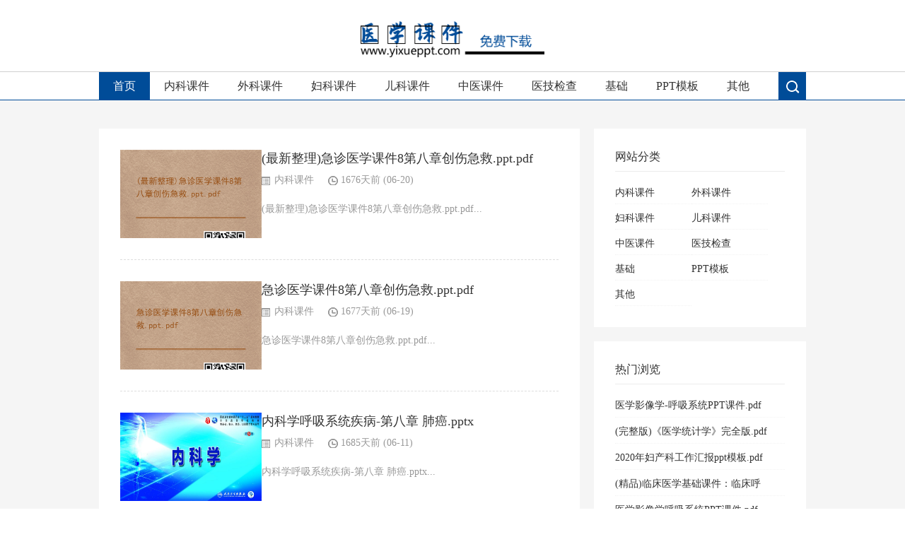

--- FILE ---
content_type: text/html; charset=utf-8
request_url: https://www.yixueppt.com/top-78.html
body_size: 3436
content:
<!DOCTYPE html PUBLIC "-//W3C//DTD XHTML 1.0 Transitional//EN" "http://www.w3.org/TR/xhtml1/DTD/xhtml1-transitional.dtd">
<html xmlns="http://www.w3.org/1999/xhtml" xml:lang="en">
<head>
<meta http-equiv="Content-Type" content="text/html; charset=utf-8"/>
<meta http-equiv="Content-Language" content="zh-CN" />
<meta http-equiv="X-UA-Compatible" content="ie=edge">
<meta name="renderer" content="webkit">
<meta name="viewport" content="width=device-width, initial-scale=1.0, maximum-scale=1.0">
<title>第八章_医学课件网</title>
<meta name="keywords" content="" />
<meta name="description" content="" />
<link rel="stylesheet" rev="stylesheet" href="/skin/css/style.css" type="text/css" media="all"/>
<script src="/skin/js/jquery-1.8.3.min.js" type="text/javascript"></script>
<script src="/skin/js/common.js" type="text/javascript"></script>
<script type="text/javascript">window.tlite={ajaxpager:'on',backtotop:'on'}</script>
<!--[if lte IE 6]>
	<script type="text/javascript" src="/skin/js/transparent.js"></script>
	<script>
		DD_belatedPNG.fix("*");
	</script>
	<![endif]-->
<script>
	var _hmt = _hmt || [];
	(function() {
  var hm = document.createElement("script");
  hm.src = "https://hm.baidu.com/hm.js?60a397703a91ebe9c60d3a7a74a3aa12";
  var s = document.getElementsByTagName("script")[0]; 
  s.parentNode.insertBefore(hm, s);
	})();
</script>
</head>
<body class="index">
<div class="wrapper"> <div class="header">
  <div class="wrap"> <i class="menuico"></i>
    <div class="logo"> <a href="/"><img src="/skin/images/logo.png" alt="医学课件网"/></a> </div>
    <i class="searchico2"></i> </div>
</div>
<div class="menu">
  <div class="wrap">
    <ul>
      <li><a href="/"  class='active'>首页</a></li>
      
      <li><a href="/neike/"> 内科课件 </a></li>
      
      <li><a href="/waike/"> 外科课件 </a></li>
      
      <li><a href="/fukekejian/"> 妇科课件 </a></li>
      
      <li><a href="/erkekejian/"> 儿科课件 </a></li>
      
      <li><a href="/zhongyikejian/"> 中医课件 </a></li>
      
      <li><a href="/yijijiancha/"> 医技检查 </a></li>
      
      <li><a href="/jichuyixue/"> 基础 </a></li>
      
      <li><a href="/pptmuban/"> PPT模板 </a></li>
      
      <li><a href="/qitaxueke/"> 其他 </a></li>
      
      <li class="searchico"></li>
    </ul>
  </div>
</div>
<div class="searchbox">
  <div class="search">
    <div class="searchcon">
      <form  name="formsearch" action="/plus/search.php">
        <input type="hidden" name="kwtype" value="0" />
        <input type="text" name="q" placeholder="搜索其实很简单" class="searchtxt">
        <input type="submit" value="" class="searchbtn">
      </form>
    </div>
    <div class="searchhot">
      <p>热门标签:</p>
      <ul>
        
        <li><a href="/top-241.html">疾病防治</a></li>
        <em></em> 
        <li><a href="/top-256.html">常用药</a></li>
        <em></em> 
        <li><a href="/top-427.html">People</a></li>
        <em></em> 
        <li><a href="/top-206.html">临床医学</a></li>
        <em></em> 
        <li><a href="/top-59.html">心内膜炎</a></li>
        <em></em> 
        <li><a href="/top-159.html">红斑狼疮</a></li>
        <em></em> 
        <li><a href="/top-335.html">多态性</a></li>
        <em></em> 
        <li><a href="/top-473.html">教学内容</a></li>
        <em></em> 
        <li><a href="/top-388.html">个人简介</a></li>
        <em></em> 
        <li><a href="/top-121.html">---</a></li>
        <em></em> 
        <li><a href="/top-167.html">第八版</a></li>
        <em></em> 
        <li><a href="/top-174.html">经络学</a></li>
        <em></em> 
        <li><a href="/top-173.html">正虚邪</a></li>
        <em></em> 
        <li><a href="/top-441.html">余菲菲</a></li>
        <em></em> 
        <li><a href="/top-119.html">第二十七章</a></li>
        <em></em> 
        <li><a href="/top-15.html">十二经口诀</a></li>
        <em></em> 
      </ul>
    </div>
    <i class="close"></i> </div>
  <iframe class="mask" scrolling="0" frameborder="0"></iframe>
</div>

  <div class="main">
    <div class="wrap">
      <div class="nav2">
        <ul>
        </ul>
      </div>
      <div>
        <div class="listcon"> <div class="post cate1 auth1">
            <div class="postimg"><a href="/ppt/1808.html"><img src="/uploads/allimg/210620/1-2106201244040-L.png" alt="(最新整理)急诊医学课件8第八章创伤急救.ppt.pdf"/></a></div>
            <div class="postcon">
              <h3><a href="/ppt/1808.html">(最新整理)急诊医学课件8第八章创伤急救.ppt.pdf</a></h3>
              <div class="postinfo"><span class="infocate"><a href="/neike/">内科课件</a></span><span class="infodate">1676天前 (06-20)</span></div>
              <div class="postintro">(最新整理)急诊医学课件8第八章创伤急救.ppt.pdf...</div>
            </div>
          </div><div class="post cate1 auth1">
            <div class="postimg"><a href="/ppt/1754.html"><img src="/uploads/allimg/210619/1-2106191239130-L.png" alt="急诊医学课件8第八章创伤急救.ppt.pdf"/></a></div>
            <div class="postcon">
              <h3><a href="/ppt/1754.html">急诊医学课件8第八章创伤急救.ppt.pdf</a></h3>
              <div class="postinfo"><span class="infocate"><a href="/neike/">内科课件</a></span><span class="infodate">1677天前 (06-19)</span></div>
              <div class="postintro">急诊医学课件8第八章创伤急救.ppt.pdf...</div>
            </div>
          </div><div class="post cate1 auth1">
            <div class="postimg"><a href="/ppt/1447.html"><img src="/uploads/allimg/210611/1-2106111210130-L.jpg" alt="内科学呼吸系统疾病-第八章 肺癌.pptx"/></a></div>
            <div class="postcon">
              <h3><a href="/ppt/1447.html">内科学呼吸系统疾病-第八章 肺癌.pptx</a></h3>
              <div class="postinfo"><span class="infocate"><a href="/neike/">内科课件</a></span><span class="infodate">1685天前 (06-11)</span></div>
              <div class="postintro">内科学呼吸系统疾病-第八章 肺癌.pptx...</div>
            </div>
          </div><div class="post cate1 auth1">
            <div class="postimg"><a href="/ppt/1414.html"><img src="/uploads/allimg/210609/1-210609121T90-L.jpg" alt="内科学泌尿系统-第八章 遗传性肾病.ppt"/></a></div>
            <div class="postcon">
              <h3><a href="/ppt/1414.html">内科学泌尿系统-第八章 遗传性肾病.ppt</a></h3>
              <div class="postinfo"><span class="infocate"><a href="/neike/">内科课件</a></span><span class="infodate">1687天前 (06-09)</span></div>
              <div class="postintro">内科学泌尿系统-第八章 遗传性肾病.ppt...</div>
            </div>
          </div><div class="post cate1 auth1">
            <div class="postimg"><a href="/ppt/1403.html"><img src="/uploads/allimg/210608/1-21060Q526120-L.jpg" alt="内科学内分泌和代谢-第八章 抗利尿激素分泌失调综合征.pptx"/></a></div>
            <div class="postcon">
              <h3><a href="/ppt/1403.html">内科学内分泌和代谢-第八章 抗利尿激素分泌失调综合征.pptx</a></h3>
              <div class="postinfo"><span class="infocate"><a href="/neike/">内科课件</a></span><span class="infodate">1688天前 (06-08)</span></div>
              <div class="postintro">内科学内分泌和代谢-第八章 抗利尿激素分泌失调综合征.pptx...</div>
            </div>
          </div><div class="post cate1 auth1">
            <div class="postimg"><a href="/ppt/1380.html"><img src="/uploads/allimg/210607/1-21060G226050-L.jpg" alt="内科学血液系统-第八章 骨髓增生异常综合征.pptx"/></a></div>
            <div class="postcon">
              <h3><a href="/ppt/1380.html">内科学血液系统-第八章 骨髓增生异常综合征.pptx</a></h3>
              <div class="postinfo"><span class="infocate"><a href="/neike/">内科课件</a></span><span class="infodate">1689天前 (06-07)</span></div>
              <div class="postintro">内科学血液系统-第八章 骨髓增生异常综合征.pptx...</div>
            </div>
          </div><div class="post cate1 auth1">
            <div class="postimg"><a href="/ppt/1356.html"><img src="/uploads/allimg/210606/1-2106061244330-L.jpg" alt="内科学循环系统-第八章 心脏瓣膜病.pptx"/></a></div>
            <div class="postcon">
              <h3><a href="/ppt/1356.html">内科学循环系统-第八章 心脏瓣膜病.pptx</a></h3>
              <div class="postinfo"><span class="infocate"><a href="/neike/">内科课件</a></span><span class="infodate">1690天前 (06-06)</span></div>
              <div class="postintro">内科学循环系统-第八章 心脏瓣膜病.pptx...</div>
            </div>
          </div>
<!--          <div class="pagess">-->
<!--        <ul>-->
<!--         <span class="pageinfo">共1页/7条</span>-->
<!--        </ul>-->
<!--        </div>-->
        </div>
        <div class="sidebar">
  <div class="sidebox" id="divCatalog">
    <div class="sidetitle">
      <h3>网站分类</h3>
    </div>
    <div class="sidecon">
      <ul>
        
        <li><a href="/neike/">内科课件</a></li>
        
        <li><a href="/waike/">外科课件</a></li>
        
        <li><a href="/fukekejian/">妇科课件</a></li>
        
        <li><a href="/erkekejian/">儿科课件</a></li>
        
        <li><a href="/zhongyikejian/">中医课件</a></li>
        
        <li><a href="/yijijiancha/">医技检查</a></li>
        
        <li><a href="/jichuyixue/">基础</a></li>
        
        <li><a href="/pptmuban/">PPT模板</a></li>
        
        <li><a href="/qitaxueke/">其他</a></li>
        
      </ul>
    </div>
  </div>
  <div class="sidebox" id="divPrevious">
    <div class="sidetitle">
      <h3>热门浏览</h3>
    </div>
    <div class="sidecon">
      <ul>
        <li><a href="/ppt/2713.html">医学影像学-呼吸系统PPT课件.pdf</a></li>
<li><a href="/ppt/2048.html">(完整版)《医学统计学》完全版.pdf</a></li>
<li><a href="/ppt/2168.html">2020年妇产科工作汇报ppt模板.pdf</a></li>
<li><a href="/ppt/1813.html">(精品)临床医学基础课件：临床呼吸.pdf</a></li>
<li><a href="/ppt/2712.html">医学影像学呼吸系统PPT课件.pdf</a></li>

      </ul>
    </div>
  </div>
  <div class="sidebox" id="divTags">
    <div class="sidetitle">
      <h3>标签列表</h3>
    </div>
    <div class="sidecon">
      <ul>
        
        <li><a href="/top-202.html">诊断学<span class="tag-count"> (0)</span></a></li>
        
        <li><a href="/top-292.html">敏感性<span class="tag-count"> (0)</span></a></li>
        
        <li><a href="/top-237.html">高血压病<span class="tag-count"> (0)</span></a></li>
        
        <li><a href="/top-66.html">第十二章<span class="tag-count"> (0)</span></a></li>
        
        <li><a href="/top-473.html">教学内容<span class="tag-count"> (0)</span></a></li>
        
        <li><a href="/top-4.html">医学院校PPT<span class="tag-count"> (584)</span></a></li>
        
        <li><a href="/top-360.html">获奖作品<span class="tag-count"> (0)</span></a></li>
        
        <li><a href="/top-232.html">功能障碍<span class="tag-count"> (0)</span></a></li>
        
        <li><a href="/top-99.html">白血病<span class="tag-count"> (0)</span></a></li>
        
        <li><a href="/top-215.html">护理学<span class="tag-count"> (0)</span></a></li>
        
        <li><a href="/top-435.html">计划书<span class="tag-count"> (0)</span></a></li>
        
        <li><a href="/top-27.html">燀<span class="tag-count"> (22)</span></a></li>
        
        <li><a href="/top-477.html">Gynaecology<span class="tag-count"> (0)</span></a></li>
        
        <li><a href="/top-464.html">结节病<span class="tag-count"> (0)</span></a></li>
        
        <li><a href="/top-158.html">系统性<span class="tag-count"> (0)</span></a></li>
        
        <li><a href="/top-352.html">演讲比赛<span class="tag-count"> (0)</span></a></li>
        
        <li><a href="/top-65.html">神经症<span class="tag-count"> (0)</span></a></li>
        
        <li><a href="/top-80.html">障碍性<span class="tag-count"> (0)</span></a></li>
        
        <li><a href="/top-42.html">第一节<span class="tag-count"> (20)</span></a></li>
        
        <li><a href="/top-10.html">藏象经络读音<span class="tag-count"> (43)</span></a></li>
        
        <li><a href="/top-364.html">学术报告<span class="tag-count"> (0)</span></a></li>
        
        <li><a href="/top-120.html">高尿酸<span class="tag-count"> (0)</span></a></li>
        
        <li><a href="/top-339.html">妊娠期<span class="tag-count"> (0)</span></a></li>
        
        <li><a href="/top-226.html">职业规划<span class="tag-count"> (0)</span></a></li>
        
        <li><a href="/top-327.html">pptPPT<span class="tag-count"> (0)</span></a></li>
        
        <li><a href="/top-392.html">总结报告<span class="tag-count"> (0)</span></a></li>
        
        <li><a href="/top-115.html">第二十四章<span class="tag-count"> (0)</span></a></li>
        
        <li><a href="/top-396.html">医疗卫生<span class="tag-count"> (0)</span></a></li>
        
        <li><a href="/top-77.html">心力衰竭<span class="tag-count"> (0)</span></a></li>
        
        <li><a href="/top-397.html">QCC<span class="tag-count"> (0)</span></a></li>
        
        <li><a href="/top-117.html">第二十三章<span class="tag-count"> (0)</span></a></li>
        
        <li><a href="/top-198.html">挥发油<span class="tag-count"> (0)</span></a></li>
        
        <li><a href="/top-206.html">临床医学<span class="tag-count"> (0)</span></a></li>
        
        <li><a href="/top-382.html">2519<span class="tag-count"> (0)</span></a></li>
        
        <li><a href="/top-400.html">X射线<span class="tag-count"> (0)</span></a></li>
        
        <li><a href="/top-2.html">医学课件<span class="tag-count"> (1248)</span></a></li>
        
        <li><a href="/top-452.html">耳鼻喉科<span class="tag-count"> (0)</span></a></li>
        
        <li><a href="/top-196.html">类药物<span class="tag-count"> (0)</span></a></li>
        
        <li><a href="/top-168.html">179p<span class="tag-count"> (0)</span></a></li>
        
        <li><a href="/top-441.html">余菲菲<span class="tag-count"> (0)</span></a></li>
        
        <li><a href="/top-466.html">交互式<span class="tag-count"> (0)</span></a></li>
        
        <li><a href="/top-306.html">自由基<span class="tag-count"> (0)</span></a></li>
        
        <li><a href="/top-451.html">专业课<span class="tag-count"> (0)</span></a></li>
        
        <li><a href="/top-245.html">治疗学<span class="tag-count"> (0)</span></a></li>
        
        <li><a href="/top-203.html">完整版<span class="tag-count"> (0)</span></a></li>
        
        <li><a href="/top-371.html">2017<span class="tag-count"> (0)</span></a></li>
        
        <li><a href="/top-17.html">中药炮制学<span class="tag-count"> (24)</span></a></li>
        
        <li><a href="/top-342.html">传染病<span class="tag-count"> (0)</span></a></li>
        
        <li><a href="/top-456.html">200p<span class="tag-count"> (0)</span></a></li>
        
        <li><a href="/top-453.html">爱爱医<span class="tag-count"> (0)</span></a></li>
        
      </ul>
    </div>
  </div>
  <div class="sidebox" id="divLinkage">
    <div class="sidetitle">
      <h3>友情链接</h3>
    </div>
    <div class="sidecon">
      <ul>
        
      </ul>
    </div>
  </div>
  
</div>
 </div>
    </div>
  </div>
  <div class="footer">
  <div class="wrap">
    <div class="foot">
      <p>Copyright &copy; 2019-2020 www.yixueppt.com 医学课件网 
本站内容来自网络收集，如有侵权请联系admin@yixueppt.com删除相关内容
    </div>
  </div>
</div>
 </div>
<script src="/skin/js/sidebar-follow-jquery.js"></script> 
<script>
/* <![CDATA[ */
(new SidebarFollow()).init({
 element: jQuery('#adr4'),
 distanceToTop: 15
});
/* ]]> */
</script>
</body>
</html>


--- FILE ---
content_type: text/css
request_url: https://www.yixueppt.com/skin/css/style.css
body_size: 4715
content:

::-webkit-scrollbar {
width:8px;
height:8px
}
::-webkit-scrollbar-thumb {
border-radius:10px;
background:rgba(0,0,0,0.2)
}
::-webkit-scrollbar-thumb:window-inactive {
background:rgba(0,0,0,0.1)
}
::-webkit-scrollbar-thumb:vertical:hover {
background-color:rgba(0,0,0,0.3)
}
::-webkit-scrollbar-thumb:vertical:active {
background-color:rgba(0,0,0,0.7)
}
*, body {
	margin: 0;
	padding: 0
}
body {
	font-size: 14px;
	color: #333;
	font-family: Tahoma, "microsoft yahei"
}
body.active {
	overflow: hidden
}
h1, h2, h3, h4, h5, h6 {
	font-weight: normal
}
a {
	color: #004c98;
	text-decoration: none
}
a:hover {
	color: #004c98;
	text-decoration: underline;
	-webkit-transition: background-color .15s linear, color .15s linear;
	-moz-transition: background-color .15s linear, color .15s linear;
	-o-transition: background-color .15s linear, color .15s linear;
	-ms-transition: background-color .15s linear, color .15s linear;
	transition: background-color .15s linear, color .15s linear
}
i {
	font-style: normal
}
ul, ol {
	list-style-type: none
}
img {
	max-width: 100%;
	height: auto;
	width: auto\9;
	border: 0
}
.wrapper {
	width: 100%;
	min-width: 1000px;
	overflow: hidden
}
.wrap {
	width: 1000px;
	min-width: 1000px;
	margin: 0 auto
}
.header {
	width: 100%;
	position: relative
}
.menuico {
	width: 38px;
	height: 36px;
	border-radius: 3px;
	background: #004c98 url(../images/bg.png) no-repeat 3px 2px;
	position: absolute;
	left: 15px;
	top: 0;
	display: none
}
.searchico2 {
	width: 38px;
	height: 36px;
	border-radius: 3px;
	background: #004c98 url(../images/bg.png) no-repeat -60px 2px;
	position: absolute;
	right: 15px;
	top: 0;
	display: none
}
.logo {
	width: 260px;
	margin: 30px auto 20px;
	text-align: center
}
.menu {
	height: 39px;
	line-height: 39px;
	text-align: center;
	border-top: 1px solid #d0d0d0;
	border-bottom: 1px solid #004c98
}
.menu li {
	float: left;
	display: inline
}
.menu .searchico {
	width: 39px;
	height: 39px;
	float: right;
	display: inline;
	background: #004c98 url(../images/bg.png) no-repeat -160px -249px
}
.menu a {
	padding: 0 20px;
	font-size: 16px;
	color: #333;
	display: block
}
.menu a:hover {
	color: #004c98;
	text-decoration: none
}
.menu a.active {
	color: #fff;
	cursor: default;
	background: #004c98
}
.searchbox {
	width: 100%;
	height: 1080px;
	background: rgba(255,255,255,0.95);
	overflow: auto;
	position: absolute;
	left: 0;
	top: 0;
	z-index: 1;
	-ms-transform: scale(0, 0);
	-o-transform: scale(0, 0);
	transform: scale(0, 0);
	opacity: 0
}
.searchbox.active {
	opacity: 1;
	-webkit-transform: scale(1, 1);
	-moz-transform: scale(1, 1);
	-ms-transform: scale(1, 1);
	-o-transform: scale(1, 1);
	transform: scale(1, 1)
}
.searchbox.active .mask {
	display: block
}
.searchbox .mask {
	width: 100%;
	height: 100%;
	position: absolute;
	left: 0;
	top: 0;
	z-index: 1;
	display: none
}
.search {
	width: 500px;
	margin: 0 0 0 -275px;
	padding: 30px;
	border: 1px solid #004c98;
	background: #fff;
	position: relative;
	left: 50%;
	top: 97px;
	z-index: 2
}
.searchcon {
	position: relative
}
.searchtxt {
	width: 100%;
	height: 50px;
	font-size: 22px;
	color: #004c98;
	font-family: tahoma, "microsoft yahei";
	border: 0;
	border-bottom: 2px solid #004c98;
	outline: 0
}
.searchbtn {
	width: 39px;
	height: 50px;
	border: 0;
	outline: 0;
	cursor: pointer;
	background: #fff url(../images/bg.png) no-repeat -60px -30px;
	position: absolute;
	right: 0;
	top: 0
}
.searchhot {
	margin-top: 40px
}
.searchhot p {
	font-size: 18px;
	color: #666
}
.searchhot ul {
	margin: 10px 0 0;
	overflow: hidden
}
.searchhot li {
	float: left;
	display: inline;
	margin: 0 20px 20px 0
}
.searchhot li a {
	padding: 5px 15px;
	font-size: 16px;
	line-height: 22px;
	border: 1px solid #f0f0f0;
	display: block
}
.searchhot li a:hover {
	color: #fff;
	text-decoration: none;
	border: 1px solid #004c98;
	background: #004c98
}
.search i.close {
	width: 39px;
	height: 39px;
	cursor: pointer;
	background: #004c98 url(../images/bg.png) no-repeat -124px 4px;
	position: absolute;
	right: -40px;
	top: -1px
}
.main {
	padding: 30px 0;
	background: #f5f5f5;
	zoom: 1
}
.main:after {
	content: "";
	display: block;
	clear: both
}
.content {
	margin: 0 0 20px;
	padding: 30px;
	background: #fff;
	zoom: 1
}
.content:after {
	content: "";
	display: block;
	clear: both
}
.listcon {
	width: 620px;
	padding: 30px 30px 10px;
	background: #fff;
	display: inline-block;
	zoom: 1
}
.listcon:after {
	content: "";
	display: block;
	clear: both
}
.post {
	width: 100%;
	margin: 0 0 30px;
	padding: 0 0 30px;
	border-bottom: 1px dashed #ddd;
	overflow: hidden
}
.postimg {
	width: 200px;
	height: 125px;
	float: left;
	display: inline;
	overflow: hidden
}
.postimg img {
	width: 100%;
	min-height: 125px
}
.postcon {
	float: left;
	display: inline
}
.postcon h3 {
	margin: 0 0 10px
}
.postcon h3 a {
	font-size: 18px;
	color: #333
}
.postcon h3 a:hover {
	color: #004c98
}
.postinfo {
	margin: 0 0 20px
}
.postinfo a {
	color: #999
}
.postinfo a:hover {
	color: #004c98
}
.postintro {
	font-size: 14px;
	color: #999;
	line-height: 24px
}
.item {
	width: 100%;
	margin: 0 0 30px;
	padding: 0 0 30px;
	border-bottom: 1px dashed #ddd;
	overflow: hidden
}
.itemcon {
	width: 100%;
	overflow: hidden
}
.itemcon h3 {
	margin: 0 0 10px
}
.itemcon h3 a {
	font-size: 18px;
	color: #333
}
.itemcon h3 a:hover {
	color: #004c98
}
.iteminfo {
	margin: 0 0 10px
}
.iteminfo a {
	color: #999
}
.iteminfo a:hover {
	color: #004c98
}
.itemimg {
	margin: 0 0 10px -5px;
	overflow: hidden
}
.itemimg a {
	width: 33.33%;
	height: 120px;
	float: left;
	display: inline;
	overflow: hidden;
	display: block
}
.itemimg img {
	min-height: 120px;
	margin: 0 0 0 5px
}
.itemintro {
	font-size: 14px;
	color: #999;
	line-height: 24px
}
.postcon h3 a span, .itemcon h3 a span {
	width: 18px;
	height: 18px;
	margin: 3px 8px 0 0;
	background: url(../images/bg.png) no-repeat;
	display: inline-block;
	vertical-align: top
}
.postcon h3 a span.new, .itemcon h3 a span.new {
	background-position: 0 -196px
}
.postcon h3 a span.hot, .itemcon h3 a span.hot {
	background-position: -18px -196px
}
.postcon h3 a span.top, .itemcon h3 a span.top {
	background-position: -36px -196px
}
.infoauth {
	padding: 0 0 0 18px;
	background: url(../images/bg.png) no-repeat -273px -200px
}
.infoauth a {
	color: #999
}
.infoauth a:hover {
	color: #004c98
}
.infocate {
	margin: 0 20px 0 0;
	padding: 0 0 0 18px;
	background: url(../images/bg.png) no-repeat -273px -135px
}
.infocate a {
	color: #999
}
.infocate a:hover {
	color: #004c98
}
.infodate {
	margin: 0 20px 0 0;
	padding: 0 0 0 18px;
	color: #999;
	background: url(../images/bg.png) no-repeat -272px -231px
}
.infoviews {
	padding: 0 0 0 20px;
	background: url(../images/bg.png) no-repeat -272px -71px
}
.infocmt {
	padding: 0 0 0 20px;
	background: url(../images/bg.png) no-repeat -272px -104px
}
.delmulti {
	padding: 0 0 0 20px;
	background: url(../images/bg.png) no-repeat -168px -227px
}
.pagebar, .cmtpagebar {
	width: 100%;
	margin: 0;
	padding: 20px 0;
	font-size: 14px;
	line-height: 34px;
	text-align: center;
	clear: both
}
.pagebar li, .cmtpagebar li {
	display: inline
}
.pagebar a, .cmtpagebar a {
	margin: 2px;
	padding: 5px 8px;
	color: #777;
	font-weight: bolder;
	border: 1px solid #ddd;
	background: #fff
}
.pagebar a:hover, .cmtpagebar a:hover {
	color: #004c98;
	border: 1px solid #004c98
}
.pagebar li.active, .cmtpagebar li.active, .now-page {
	color: #fff;
	font-weight: bolder;
	padding: 5px 10px;
	margin: 5px;
	border: 1px solid #004c98;
	background: #004c98
}
.pagination-loading {
	margin: 20px 0;
	padding: 10px 0;
	text-align: center;
	border-radius: 2px;
	background: #ebebeb
}
.ias_trigger a {
	margin: 20px 0;
	padding: 10px 0;
	color: #333;
	text-align: center;
	border-radius: 2px;
	background: #ebebeb;
	display: block
}
.sidebar {
	width: 300px;
	float: right;
	display: inline
}
.sidebox {
	margin: 0 0 20px;
	padding: 20px 30px;
	background: #fff
}
.listtitle, .cmttitle, .reltitle, .sidetitle {
	line-height: 40px
}
.listtitle h3, .cmttitle h3, .reltitle h3, .sidetitle h3 {
	font-size: 16px;
	color: #333;
	border-bottom: 1px solid #ebebeb
}
.sidecon {
	padding: 10px 0;
	font-size: 14px;
	overflow: hidden
}
.sidecon ul {
	zoom: 1
}
.sidecon ul:after {
	content: "";
	display: block;
	clear: both
}
.sidecon li {
	padding: 8px 0 7px 0;
	border-bottom: 1px dotted #f3f3f3
}
.sidecon li a {
	font-size: 14px;
	color: #333
}
#divCalendar table {
	width: 100%;
	table-layout: fixed
}
#divCalendar caption {
	height: 24px;
	margin: 0 0 10px;
	padding: 0;
	font-size: 16px;
	text-align: center;
	border-bottom: 1px dotted #eee
}
#divCalendar caption a {
	padding: 0 10px;
	font-size: 14px
}
#divCalendar th {
	height: 25px;
	color: #fff;
	line-height: 25px;
	text-transform: uppercase;
	border: 1px solid #004c98;
	border-radius: 2px;
	background: #004c98
}
#divCalendar td {
	height: 25px;
	text-align: center;
	line-height: 25px;
	border: 1px solid #efefef;
	background: #fff
}
#divCalendar td.pad {
	border: none
}
#divCalendar td a {
	color: #fff;
	line-height: 30px;
	background: #5eaae4;
	display: block
}
#today {
	font-weight: bold
}
#divSearchPanel input[type="text"] {
	width: 70%;
	height: 27px;
	border: 1px solid #004c98;
	outline: 0;
	background: #fff;
	font-family: "微软雅黑";
	display: inline-block
}
#divSearchPanel input[type="text"] {
*display:inline
}
#divSearchPanel input[type="submit"] {
	width: 25%;
	height: 31px;
	color: #fff;
	line-height: 29px;
	border: 1px solid #004c98;
	background: #004c98;
	display: inline-block;
	vertical-align: top;
	vertical-align: baseline\9
}
#divNavBar li, #divCatalog li, #divLinkage li, #divFavorites li, #divArchives li, #divAuthors li {
	width: 45%;
	height: 20px;
	float: left;
	line-height: 23px;
	overflow: hidden
}
.sidebar #divMisc li {
	width: 50%;
	float: left;
	padding: 0;
	text-indent: 0;
	border: 0;
	background: none
}
#divTags ul li {
	width: auto;
	height: 30px;
	float: left;
	margin: 10px 0 0 0;
	padding: 0;
	white-space: nowrap;
	border: 0;
	background: none
}
#divTags ul li a, .tags-cloud a {
	margin: 0 10px 0 0;
	padding: 5px 5px;
	font-size: 14px;
	color: #333;
	border: 1px solid #004c98;
	border-radius: 3px;
	box-shadow: 0 1px 1px 0 #ccc;
	display: inline-block;
	vertical-align: top
}
#divTags ul li a:hover, .tags-cloud a:hover {
	color: #fff;
	text-decoration: none;
	background: #004c98
}
.tag-count {
	display: none
}
#divPrevious li {
	height: 21px;
	line-height: 24px;
	overflow: hidden
}
.sitemap {
	margin: 0 0 20px;
	line-height: 40px
}
.sitemap h3 {
	font-size: 14px;
	color: #666;
	border-bottom: 1px solid #ddd
}
.sitemap a {
	color: #333
}
.single h1 {
	font-size: 28px
}
.singleinfo {
	margin: 10px 0 20px
}
.singleinfo span {
	margin: 0 20px 0 0;
	color: #999
}
.singleinfo a {
	color: #999
}
.singlecon {
	margin: 0 0 30px;
	font-size: 16px;
	color: #666;
	line-height: 32px;
	overflow: hidden
}
.singlecon p {
	margin-bottom: 10px;
	word-break: break-all;
	word-wrap: break-word
}
.singlecon .video {
	height: 0;
	padding-top: 20px;
	padding-bottom: 93%;
	overflow: hidden;
	position: relative
}
.singlecon .video embed, .singlecon .video iframe {
	width: 100%;
	height: 100%;
	position: absolute;
	top: 0;
	left: 0;
	z-index: 0
}
.singlecon code[class*="language-"] {
	word-wrap: break-word !important
}
.singletags {
	margin: 0 0 20px;
	line-height: 28px
}
.singletags a {
	height: 16px;
	padding: 5px 10px;
	margin: 0 0 8px 0;
	color: #333;
	line-height: 16px;
	border: 1px solid #ccc;
	border-radius: 2px;
	display: inline-block;
	vertical-align: top
}
.singletags a:hover {
	color: #fff;
	text-decoration: none;
	border: 1px solid #004c98;
	background: #004c98
}
.singlepage {
	margin: 0 0 50px;
	padding: 20px 0 0;
	border-top: 1px solid #ddd;
	overflow: hidden
}
.singlepage .prepage {
	width: 50%;
	float: left
}
.singlepage .nextpage {
	width: 50%;
	float: right;
	text-align: right
}
.singlepage span {
	color: #929292
}
.singlepage p a {
	font-size: 16px;
	color: #666;
	text-overflow: ellipsis;
	white-space: nowrap;
	overflow: hidden;
	display: block
}
.singlepage p a:hover {
	color: #004c98
}
.relates ul {
	margin: 20px -20px 30px 0;
	list-style: none;
	overflow: hidden
}
.relates li {
	width: 25%;
	height: 180px;
	float: left;
	overflow: hidden;
	display: inline-block;
	vertical-align: top
}
.relates a {
	height: 170px;
	margin: 0 20px 0 0;
	color: #666;
	overflow: hidden;
	display: block
}
.relates a:hover {
	color: #004c98
}
.relates span {
	width: 100%;
	height: 125px;
	margin: 0 0 5px;
	overflow: hidden;
	position: relative;
	display: block
}
.relates img {
	width: 100%;
	min-height: 125px;
	position: absolute
}
.comment {
	margin: 0 0 20px
}
.cmtpost {
	margin-top: 20px;
	overflow: hidden
}
.cmtimg {
	width: 60px;
	float: left
}
.cmtimg img {
	width: 60px;
	height: 60px;
	border-radius: 50%
}
.cmtarea {
	padding-left: 80px;
	padding-bottom: 20px
}
.cmtarea span {
	color: #ccc;
	line-height: 35px
}
.cmtarea textarea {
	width: 100%;
	height: 80px;
	padding: 10px;
	font-family: microsoft yahei;
	border: 1px solid #bebebe;
	-moz-border-radius: 2px;
	box-sizing: border-box;
	-webkit-border-radius: 2px;
	border-radius: 2px;
	-webkit-box-shadow: 0 1px 0 0 #f0f0f0;
	-moz-box-shadow: 0 1px 0 0 #f0f0f0;
	box-shadow: 0 1px 0 0 #f0f0f0;
	outline: 0;
	overflow: hidden
}
.cmtpost .cmtfocus {
	border: 1px solid #ffdca0;
	-moz-box-shadow: 0 0 5px rgba(255,185,65,0.5);
	-webkit-box-shadow: 0 0 5px rgba(255,185,65,0.5);
	box-shadow: 0 0 5px rgba(255,185,65,0.5);
	-webkit-transition: all .3s ease-out 0s;
	-moz-transition: all .3s ease-out 0s;
	transition: all .3s ease-out 0s
}
.cmtbtn {
	margin-top: 2px;
	text-align: left
}
.cmtbtn span {
	float: left;
	color: #999
}
.cmtbtn input {
	width: 74px;
	height: 32px;
	float: right;
	font-size: 16px;
	color: #fff;
	font-family: microsoft yahei;
	line-height: 32px;
	text-align: center;
	border: 0;
	border-radius: 2px;
	outline: 0;
	cursor: pointer;
	background: #004c98
}
.cmtinfo {
	width: 575px;
	float: left;
	padding: 0 0 20px 78px;
	overflow: hidden;
	display: none
}
.cmtinfo p {
	width: 49%;
	float: left;
	padding: 5px 0
}
.cmtinfo input {
	width: 160px;
	height: 20px;
	padding: 2px 6px;
	border: 1px solid #bebebe;
	border-radius: 2px;
	outline: 0
}
.cmtinfo input {
*display:inline
}
.cmtinfo label {
	padding: 0 10px;
	line-height: 26px
}
.cmtinfo #inpVerify {
	width: 100px
}
.cmtinfo img {
	width: 70px;
	height: 26px;
	margin-left: 10px;
	vertical-align: top
}
.msg {
	border-bottom: 1px solid #eee;
	padding: 20px 0;
	overflow: hidden
}
.msg .msgimg {
	width: 50px;
	height: 50px;
	float: left
}
.msg .msgimg .avatar {
	width: 50px;
	height: 50px;
	border-radius: 50%
}
.msg .msgname a {
	color: #004c98
}
.msg .msgtxt {
	width: 100%;
	float: right;
	margin-left: -60px
}
.msg .msgtxt .msgtxtbogy {
	margin-left: 60px
}
.msg .msgtxt .msgname {
	line-height: 24px
}
.msg .msgtxt .msgname span {
	font-size: 12px;
	color: #999
}
.msg .msgtxt .msgarticle {
	padding: 5px 0;
	font-size: 14px;
	color: #666
}
.msg .msgarticle .msg {
	margin-top: 10px;
	padding: 0;
	padding-top: 20px;
	font-size: 12px;
	border: 0;
	border-top: 1px solid #eee
}
.msg .msgarticle .msg .msgimg {
	width: 32px;
	height: 32px
}
.msg .msgarticle .msg .msgimg .avatar {
	width: 32px;
	height: 32px
}
.msg .msgarticle .msg .msgtxt {
	width: 100%;
	float: right;
	margin-left: -40px
}
.msg .msgarticle .msg .msgtxt .msgtxtbogy {
	margin-left: 40px
}
.msg .msgarticle .msg .dot {
	display: none
}
a.backtotop {
	width: 55px;
	height: 55px;
	margin-left: 520px;
	text-indent: -999px;
	border-radius: 50%;
	cursor: pointer;
	opacity: .8;
	position: fixed;
	_position: absolute;
	left: 50%;
	bottom: 100px;
	_bottom: 30px;
	background: #004c98 url(../images/bg.png) no-repeat 0 -141px;
	overflow: hidden;
	display: none
}
a.backtotop:hover {
	opacity: 1
}
.errorpage {
	width: 420px;
	margin: 0 auto 50px;
	text-align: center
}
.errorpage h2 {
	font-size: 98px;
	line-height: 150px;
	font-weight: bold;
	color: #333;
	margin: 10px 0;
	text-shadow: rgba(61,61,61,0.3) 1px 1px, rgba(61,61,61,0.2) 2px 2px, rgba(61,61,61,0.3) 3px 3px
}
.errorpage h3 {
	font-size: 30px;
	color: #333;
	line-height: 35px;
	margin: 10px 0
}
.errorpage p {
	font-size: 14px;
	color: #333;
	margin: 0 0 10px
}
.schtxt {
	float: left;
	width: 71%;
	position: relative;
	font-size: 14px;
	color: #333;
	padding: 12px 17px;
	background-color: #fafafa;
	border: 1px solid #eee;
	border-radius: 2px;
	outline: 0;
	z-index: 2
}
.schbtn {
	width: 20%;
	font-size: 16px;
	color: #fff;
	padding: 10px 16px;
	line-height: 22px;
	border: 0;
	border-radius: 2px;
	background: #004c98;
	outline: 0;
	cursor: pointer
}
.goback {
	padding: 10px 30px;
	font-size: 16px;
	color: #fff;
	text-align: center;
	border-radius: 2px;
	background: #004c98
}
.goback:hover {
	color: #fff;
	text-decoration: none;
	background: #001a66
}
.foot {
	padding: 20px 0 20px;
	font-size: 14px;
	color: #999;
	text-align: center
}
.toyean {
	display: inline
}
@media screen and (max-width:1000px) {
.wrapper {
	min-width: 100%
}
.wrap {
	width: 100%;
	min-width: 100%
}
.main {
	padding: 30px 10px
}
.content {
	width: auto
}
.listcon {
	width: auto;
	display: block
}
.postimg {
	width: 30%
}
.postcon {
	width: 65%
}
.postcon h3 {
	max-height: 45px;
	overflow: hidden
}
.itemimg img {
	width: 100%
}
.sidebar {
	float: none
}
}
@media screen and (max-width:660px) {
.menuico {
	display: block
}
.searchico2 {
	display: block
}
.menuico.on {
	background-color: #999
}
.menu {
	height: 0;
	margin: 0 15px;
	border-top: 0;
	overflow: hidden;
	visibility: hidden
}
.menu li {
	float: none;
	border-top: 1px solid #ddd;
	display: block
}
.menu li a {
	background: #f6f4ec
}
.on.menu {
	height: auto;
	margin: 0 15px 20px;
	visibility: visible
}
.on.menu .searchico {
	display: none
}
.sidebar {
	display: none
}
.searchbox {
	height: 450px;
}
.search {
	margin: 0px;
	padding: 0px;
	left: 3%;
	width: 85%;
}
.content {
	width: auto
}
.sitemap {
	display: none
}
.single h1 {
	font-size: 22px
}
.singleinfo {
	padding: 0 0 10px;
	border-bottom: 1px solid #ddd
}
.singleinfo span {
	margin: 0 10px 0 0
}
.postimg {
	width: 40%
}
.postcon {
	width: 55%
}
.postcon h3 {
	max-height: 50px;
	overflow: hidden
}
.postintro {
	max-height: 45px;
	overflow: hidden
}
.cmtimg {
	display: none
}
.cmtarea {
	padding: 0;
	float: none
}
.cmtarea textarea {
	width: 100%;
	-webkit-box-sizing: border-box;
	-moz-box-sizing: border-box;
	box-sizing: border-box
}
.cmtbtn span {
	display: none
}
.cmtinfo {
	width: auto;
	padding: 0
}
.cmtinfo p {
	width: 100%
}
.cmtinfo input {
	width: 60%;
	height: 26px;
	padding: 5px
}
.msg .msgarticle .msg {
	margin-left: -37px
}
.relates li {
	width: 50%
}
}
@media screen and (max-width:500px) {
.main {
	padding: 15px 10px
}
.logo {
	width: 150px;
	margin: 20px auto 20px
}
.infocate, .postintro, .itemintro, .infoauth {
	display: none
}
.postimg, .itemimg a {
	height: 80px
}
.listcon {
	padding: 20px
}
.item {
	margin: 0 0 20px;
	padding: 0 0 10px
}
.post {
	margin: 0 0 15px;
	padding: 0 0 15px
}
}
#adr1, #adr2, #adr3, #adr4 {
	padding: 0px!important
}
#adr4 {
	width: 296px;
}
.pcd_ad {
	display: block;
	margin-bottom: 10px
}
.mbd_ad {
	display: none
}
 @media(max-width:768px) {
.pcd_ad {
	display: none !important;
}
.mbd_ad {
	display: block !important;
	margin-bottom: 10px
}
}
/* 
 * pagination
 * ====================================================
*/
.pagination {
	padding: 0px 0px 20px 0px;
	background-color: #fff;
	text-align: center
}
.pagination ul {
	display: inline-block;
*display:inline;
*zoom:1;
	margin-left: 0;
	margin-bottom: 0;
	padding: 0
}
.pagination ul > li {
	display: inline
}
.pagination ul > li > a, .pagination ul > li > span {
	margin: 0 5px;
	float: left;
	padding: 8px 20px 7px;
	text-decoration: none;
	background-color: #ddd;
	color: #666;
	border-radius: 3px;
	opacity: .88
}
.pagination-multi ul > li > a, .pagination-multi ul > li > span {
	padding: 5px 12px;
	margin: 0 2px;
	font-size: 12px;
	font-family: "microsoft yahei";
}
.pagination ul > li > a:hover, .pagination ul > li > a:focus {
	opacity: 1
}
.pagination ul > .active > a, .pagination ul > .active > span {
	background-color: #FF5E52;
	color: #fff
}
.pagination ul > .active > a, .pagination ul > .active > span {
	cursor: default
}
.pagination ul > li > span, .pagination ul > .disabled > span, .pagination ul > .disabled > a, .pagination ul > .disabled > a:hover, .pagination ul > .disabled > a:focus {
	color: #999999;
	background-color: transparent;
	cursor: default
}
.pagination ul > li.next-page > a {
	background-color: #FF5E52;
	color: #fff;
}
.ias_trigger {
	margin: 20px 0;
}
.ias_trigger a {
	background-color: #eee;
	display: block;
	line-height: 35px;
	text-align: center;
	font-size: 14px;
	color: #999;
}
.ias_trigger a:hover {
	background-color: #ddd;
	color: #666;
}
.pagination-loading {
	font-size: 16px;
	text-align: center;
	color: #999;
	padding: 30px 0 40px;
}
.pagination-loading .glyphicon {
	top: 2px
}
.pagenav {
	overflow: hidden;
	text-align: center;
	padding: 20px
}
.pagenav a, .pagenav .current, .pagenav .page-numbers {
	padding: 4px 12px 3px;
	color: #666;
	display: inline-block;
	background-color: #eee;
	margin: 0 1px
}
.pagenav .current {
	background-color: #FF5E52;
	color: #fff
}
.pagenav a:hover {
	background-color: #ccc;
	color: #444
}
@media (max-width:767px) {
.pagination-multi ul > li {
	display: none;
}
.pagination-multi .prev-page, .pagination-multi .next-page {
	display: inline-block;
}
.pagination-multi ul > li > a {
	padding: 8px 20px;
}
}
.nav2 {
	padding: 0 0 10px 0;
	font-size: 14px;
	overflow: hidden;
}
.nav2 ul li {
	width: auto;
	height: 30px;
	float: left;
	margin: 10px 0 0 0;
	padding: 0;
	white-space: nowrap;
	border: 0;
	background: none;
}
.nav2 ul li a {
	margin: 0 10px 0 0;
	padding: 5px 5px;
	font-size: 14px;
	color: #333;
	border: 1px solid #004c98;
	border-radius: 3px;
	box-shadow: 0 1px 1px 0 #ccc;
	display: inline-block;
	vertical-align: top;
}
a.diggit {
	margin-left: 2%;
	background: #E2523A;
	color: white;
	display: inline-block;
	box-shadow: 1px 2px 6px 0px rgba(0,0,0,.2);
	padding: 10px 3%;
	border: 0;
	font-size: 14px;
	border-radius: 2px;
	text-align: center;
	text-decoration: none;
}

/*5G云源码分享网新增翻页样式 各类模版第一站 www.yunziyuan.com.cn*/
.pagess {clear: both;margin: 20px;overflow: hidden;margin-left: 0px;text-align: center;font-size:12px}
.pagess ul li { display:inline-block;border: 1px solid #ccc;padding: 2px 9px;margin: 0 3px;line-height: 20px;background: #fff;color:#999}
.pagess ul li:hover{ background:#ccc; color:#fff;border: 1px solid #ccc}
.pagess ul li:hover a{color:#fff;}
.pagess ul li.thisclass {display: inline-block;border: 1px solid #ccc;padding: 2px 9px;margin: 0 3px;background: #ccc;color: #fff;}
.pagess ul li.thisclass a {color: #fff;}
.pagess ul li a{ display:block;color:#999}
.pagess ul li a:hover {color: #fff;}

#adminbuy_cn img{ max-width:100% !important; height:auto !important}